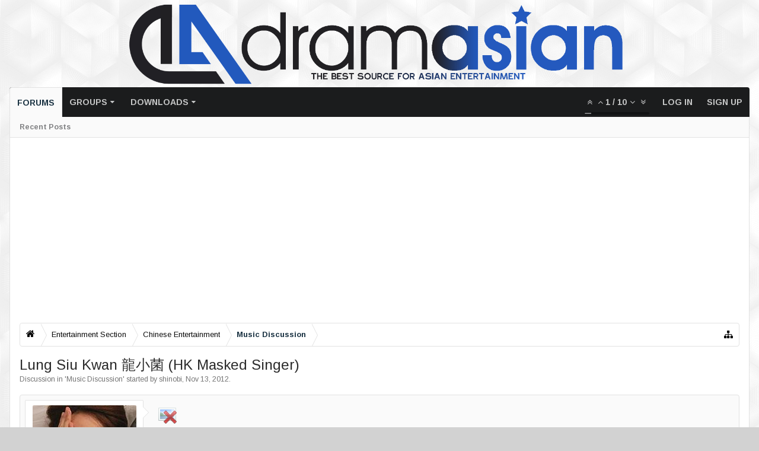

--- FILE ---
content_type: text/html; charset=UTF-8
request_url: https://www.dramasian.com/threads/lung-siu-kwan-hk-masked-singer.77217/
body_size: 17926
content:




<!DOCTYPE html>
<html id="XenForo" lang="en-US" dir="LTR" class="Public NoJs LoggedOut NoSidebar  Responsive hasTabLinks not_hasSearch navStyle_0 pageStyle_0 hasFlexbox" xmlns:fb="http://www.facebook.com/2008/fbml">
<head>


	<meta charset="utf-8" />
	<meta http-equiv="X-UA-Compatible" content="IE=Edge,chrome=1" />
	
		<meta name="viewport" content="width=device-width, initial-scale=1" />
	
	
		<base href="https://www.dramasian.com/" />
		<script>
			var _b = document.getElementsByTagName('base')[0], _bH = "https://www.dramasian.com/";
			if (_b && _b.href != _bH) _b.href = _bH;
		</script>
	

	<title>Lung Siu Kwan 龍小菌 (HK Masked Singer) | Dramasian: Asian Entertainment News</title>
	
	<noscript><style>.JsOnly, .jsOnly { display: none !important; }</style></noscript>
	<link rel="stylesheet" href="css.php?css=xenforo,form,public&amp;style=2&amp;dir=LTR&amp;d=1740889131" />
	
	<link rel="stylesheet" href="css.php?css=bb_code,facebook,google,login_bar,message,message_user_info,moderator_bar,nat_public_css,thread_view,waindigo_trophy_icons_trophies&amp;style=2&amp;dir=LTR&amp;d=1740889131" />

	
	<style>
/* Node Styling */

</style>
	
	<link rel="stylesheet" href="css.php?css=uix,uix_style,EXTRA&amp;style=2&amp;dir=LTR&amp;d=1740889131" />
	
	<style>
/* User specific styling */

	
		.pageWidth {
			
				max-width: 1320px;
			
		}
	
	
		.Menu.uix_megaMenu
		{
			
				max-width: 1320px;
			
		}
		
		
		
	
	
		

</style>

	

	

	

	<script>

	(function(i,s,o,g,r,a,m){i['GoogleAnalyticsObject']=r;i[r]=i[r]||function(){
	(i[r].q=i[r].q||[]).push(arguments)},i[r].l=1*new Date();a=s.createElement(o),
	m=s.getElementsByTagName(o)[0];a.async=1;a.src=g;m.parentNode.insertBefore(a,m)
	})(window,document,'script','//www.google-analytics.com/analytics.js','ga');
	
	ga('create', 'UA-65159933-1', 'auto');
	ga('send', 'pageview');

</script>
	






<link href="https://www.dramasian.com/styles/uix/uix/css/font-awesome.min.css" rel="stylesheet">
<link href='//fonts.googleapis.com/css?family=Arimo:400,700|Ubuntu:400,700' rel='stylesheet' type='text/css'>


<script src="//ajax.googleapis.com/ajax/libs/jquery/1.11.0/jquery.min.js"></script>	

	<script>if (!window.jQuery) { document.write('<scr'+'ipt type="text/javascript" src="https://www.dramasian.com/js/jquery/jquery-1.11.0.min.js"><\/scr'+'ipt>'); }</script>


	
<script src="https://www.dramasian.com/js/xenforo/xenforo.js?_v=46ed505f"></script>
	<script src="https://www.dramasian.com/js/xfa-bump-thread/bump-thread.js?_v=46ed505f"></script>




<!--[if lt IE 9]>
	
		<script src="https://www.dramasian.com/js/audentio/uix/ie8_polyfill.min.js"></script>
	
<![endif]-->
       


<script>
	uix = {
		elm: {},
		fn:{},
		init: function(){
			if (uix.betaMode) {
				console.group('uix.%cinit()', 'color:#3498DB');
			}
			for(var x=0;x<uix.events.init.length;x++){
				uix.events.init[x]()
		  	}
		  	console.groupEnd('uix.%cinit()','color:#3498DB')
		},
	  	events: {init:[]},
	  	on: function(event, fn){
	  		if(event=='init'){
	  			uix.events.init.push(fn)
	  		}
	  	},
	  
		betaMode				: parseInt('0'),
	  
	  	version					: '1.4.7.1',
	  	jsHeadVersion				: '1.4.7.0',
	  	addonVersion				: '1000271',
	  	contentTemplate				: 'thread_view',
	  
		globalPadding 				: parseInt('16px'),
		sidebarWidth				: parseInt('270px'),
		mainContainerMargin  	        	: '286px',
		maxResponsiveWideWidth   		: parseInt('800px'),
		maxResponsiveMediumWidth 		: parseInt('610px'),
		maxResponsiveNarrowWidth 		: parseInt('480px'),
		sidebarMaxResponsiveWidth		: parseInt('800px'),
		sidebarMaxResponsiveWidthStr		: '800px',
		
			offCanvasTriggerWidth		: parseInt('800px'),
		
	  
		jumpToFixed_delayHide			: parseInt('1'),
	  
		stickyNavigation_minWidth 		: parseInt('0'),
		stickyNavigation_minHeight		: parseInt('600'),
		stickyNavigation_maxWidth 		: parseInt('0'),
		stickyNavigation_maxHeight		: parseInt('0'),
		stickyNavigationPortrait_minWidth 	: parseInt('320'),
		stickyNavigationPortrait_minHeight	: parseInt('500'),
		stickyNavigationPortrait_maxWidth 	: parseInt('0'),
		stickyNavigationPortrait_maxHeight	: parseInt('0'),
		stickySidebar 				: 0,
		
			sidebar_innerFloat		: "right",
		
		RTL					: 0,
		stickyItems 				: {},
		stickyGlobalMinimumPosition		: parseInt('500px'),
		stickyGlobalScrollUp			: parseInt('0'),
		stickyDisableIOSThirdParty		: parseInt('1'),
		
		searchMinimalSize			: parseInt('610px'),
		
		searchPosition				: parseInt('2'),
		
		nodeStyle				: parseInt('0'),
		pageStyle				: parseInt('0'),
		
		enableBorderCheck			: parseInt('1'),
		
		enableStickyFooter 			: parseInt('1'),
		stickyFooterBottomOffset 		: parseInt('16px') * 2,
		
		
			sidebarStickyBottomOffset	: parseInt(0),
		
	  
	  	
			offCanvasSidebar			: 1,

			
				offCanvasSidebarVisitorTabs		: 1,
			
		
		
	  
		reinsertWelcomeBlock			: parseInt('0'),
	  
		sidebarCookieExpire			: '',
		canCollapseSidebar			: '1',
		
		cookiePrefix				: 'xf_',
		sidebarLocation 			: parseInt('0'),
		
		collapsibleSidebar			: parseInt('1'),
		collapsedNodesDefault			: '',
		widthToggleUpper			: '94%',
		widthToggleLower			: '1320px',
		toggleWidthEnabled			: parseInt('1'),
		collapsibleNodes			: parseInt('1'),
		ajaxWidthToggleLink			: 'uix/toggle-width',
		ajaxStickyThreadToggleLink		: 'uix/toggle-sticky-threads',
		ajaxSidebarToggleLink			: 'uix/toggle-sidebar',
		
		user					: {
								'themeName'		: 'DA Default',
								'-themeParents'		: '2,0',
								'-themeModified'	: '1740889131',
								'-themeSelectable'	: '1',
								languageName		: 'English (US)',
								stickyEnableUserbar	: (parseInt('') == parseInt('')) ? parseInt('') : true,
								stickyEnableNav		: (parseInt('') == parseInt('')) ? parseInt('') : true,
								stickyEnableSidebar	: (parseInt('') == parseInt('')) ? parseInt('') : true,
								widthToggleState	: (parseInt('') == parseInt('')) ? parseInt('') : 0,
								stickyThreadsState	: (parseInt('') == parseInt('')) ? parseInt('') : 0,
								touchFriendlyNav	: parseInt('1'),
								
									sidebarState	: 0
								
								
							}
	};
	
	if(uix.stickyNavigation_maxWidth == 0){uix.stickyNavigation_maxWidth = 999999}
	if(uix.stickyNavigation_maxHeight == 0){uix.stickyNavigation_maxHeight = 999999}
	if(uix.stickyNavigationPortrait_maxWidth == 0){uix.stickyNavigationPortrait_maxWidth = 999999}
	if(uix.stickyNavigationPortrait_maxHeight == 0){uix.stickyNavigationPortrait_maxHeight = 999999}
	
	
		uix.stickyItems['#navigation'] = {normalHeight:parseInt('50'), stickyHeight:parseInt('42')}
		
		var subElement = null;
		
			//if tablinks are visible
			uix.stickyItems['#navigation'].options = {subElement: '#navigation .tabLinks', subNormalHeight: parseInt('35px'), subStickyHeight: parseInt('35px'), subStickyHide: 0 == 1 , scrollSticky: uix.stickyGlobalScrollUp }
		
		
	
	
	
	$(document).ready(function() {
		if ( $('#userBar').length ) {
			uix.stickyItems['#userBar']= {normalHeight:parseInt('37'), stickyHeight:parseInt('37')}
			
			uix.stickyItems['#userBar'].options = {scrollSticky: uix.stickyGlobalScrollUp }
		}
	});
	
	
	$(document).ready(function(){
	
	//put jquery code here

});


</script>

<script src="https://www.dramasian.com/js/audentio/uix/functions.min.js?_v=46ed505f"></script>

<script>
	$(document).ready(function(){
		
																		
			audentio.pagination.enabled = true;
			
				audentio.grid.parentEle = 'navigation';
			
			audentio.pagination.outOfPhrase = '<span id="audentio_postPaginationCurrent" class="uix_postPagination_x"></span> / <span id="audentio_postPaginationTotal" class="uix_postPagination_y"></span>';
			audentio.pagination.enterIndexPhrase = 'Enter Index';
			audentio.pagination.offset = parseInt('0px');
		
		
		uix.initFunc();
	});

</script>
<script>
if(window.innerWidth <= 500){
    XenForo.rellect.Favicon = function(){};
}
</script>
	
	
	<link rel="apple-touch-icon" href="https://www.dramasian.com/styles/default/xenforo/logo.og.png" />
	<link rel="alternate" type="application/rss+xml" title="RSS feed for Dramasian: Asian Entertainment News" href="forums/-/index.rss" />
	
	<link href="//maxcdn.bootstrapcdn.com/font-awesome/4.3.0/css/font-awesome.min.css?v=430" rel="stylesheet">
	<link rel="canonical" href="https://www.dramasian.com/forums/threads/lung-siu-kwan-hk-masked-singer.77217/" />
	<meta name="description" content="[IMG]
http://www.youtube.com/watch?v=aHSEqDvmmE0

anybody heard of her? shes pretty main stream now

http://www.youtube.com/watch?v=-sAwQMlQthw..." />	<meta property="og:site_name" content="Dramasian: Asian Entertainment News" /><meta property="og:image" content="http://static.apple.nextmedia.com/images/apple-photos/apple/20120620/large/20ec6p24n.jpg" \/>
	<meta property="og:image" content="https://www.dramasian.com/data/avatars/m/0/21.jpg?1435559980" />
	<meta property="og:image" content="https://www.dramasian.com/styles/default/xenforo/logo.og.png" />
	<meta property="og:type" content="article" />
	<meta property="og:url" content="https://www.dramasian.com/forums/threads/lung-siu-kwan-hk-masked-singer.77217/" />
	<meta property="og:title" content="Lung Siu Kwan 龍小菌 (HK Masked Singer)" />
	<meta property="og:description" content="[IMG]
http://www.youtube.com/watch?v=aHSEqDvmmE0

anybody heard of her? shes pretty main stream now

http://www.youtube.com/watch?v=-sAwQMlQthw..." />
	
	<meta property="fb:app_id" content="196188330414859" />
	




</head>

<body class="node84 node67 node68 SelectQuotable">

	
	
	
		

<div id="loginBar">
	<div class="pageContent">
		<span class="helper"></span>
	</div>
	<div class="pageWidth">
		
		
		
	</div>
</div>
	
	
	
		<div id="uix_paneContainer" class="off-canvas-wrapper">
			
				<aside class="uix_sidePane left-off-canvas-content">
	
		<div class="uix_sidePane_content uix_offCanvasNavigation">
<ul>
	<!-- home -->
	
	
	
	<!-- extra tabs: home -->
	
	
	
	<!-- forums -->
	
		<li class="navTab forums selected">
		
			<a href="https://www.dramasian.com/" class="navLink">Forums</a>
			<a href="https://www.dramasian.com/" class="SplitCtrl" rel="subMenu"></a>
			
			<div class="subMenu">
				<ul class="blockLinksList">
				
					
					
					
					<li><a href="find-new/posts" rel="nofollow">Recent Posts</a></li>
				
				</ul>
			</div>
		</li>
	
	
	
	<!-- extra tabs: middle -->
	
	
		
			<li class="navTab groups ">
		
			<a href="https://www.dramasian.com/forums/groups/" class="navLink">Groups</a>
			<a href="https://www.dramasian.com/forums/groups/" class="SplitCtrl" rel="subMenu"></a>
			
			<div class="subMenu">
				<ul class="secondaryContent blockLinksList">
	

	
</ul>
			</div>
		</li>
		
	
	
	
	
	<!-- members -->
					
	
	<!-- extra tabs: end -->
	
	
		
			<li class="navTab nodetab36 ">
		
			<a href="https://www.dramasian.com/.#downloads.36" class="navLink">Downloads</a>
			<a href="https://www.dramasian.com/.#downloads.36" class="SplitCtrl" rel="subMenu"></a>
			
			<div class="subMenu">
				<ul class="secondaryContent blockLinksList">
	

	
	

	








<li class="natMenuLevel0">
	
		<a href="forums/anime-and-manga.37/" >Anime and Manga</a>
	
</li>







	</ul>
	<ul class="secondaryContent blockLinksList">


<li class="natMenuLevel0">
	
		<a href="forums/movies.38/" >Movies</a>
	
</li>


<li class="natMenuLevel1">
	
		<a href="forums/chinese-movies.41/" >Chinese Movies</a>
	
</li>


<li class="natMenuLevel1">
	
		<a href="forums/korean-movies.274/" >Korean Movies</a>
	
</li>


<li class="natMenuLevel1">
	
		<a href="forums/japanese-movies.273/" >Japanese Movies</a>
	
</li>


<li class="natMenuLevel1">
	
		<a href="forums/other-asian-movies.146/" >Other Asian Movies</a>
	
</li>
























	</ul>
	<ul class="secondaryContent blockLinksList">


<li class="natMenuLevel0">
	
		<a href="forums/tv-drama-series-shows.75/" >TV Drama Series/Shows</a>
	
</li>


<li class="natMenuLevel1">
	
		<a href="forums/chinese-tv-shows.76/" >Chinese TV Shows</a>
	
</li>


<li class="natMenuLevel1">
	
		<a href="forums/korean-drama-series.79/" >Korean Drama Series</a>
	
</li>


<li class="natMenuLevel1">
	
		<a href="forums/japanese-drama-series.80/" >Japanese Drama Series</a>
	
</li>




















	</ul>
	<ul class="secondaryContent blockLinksList">


<li class="natMenuLevel0">
	
		<a href="forums/music-videos.136/" >Music Videos</a>
	
</li>


<li class="natMenuLevel1">
	
		<a href="forums/chinese-mvs.137/" >Chinese MV&#039;s</a>
	
</li>


<li class="natMenuLevel1">
	
		<a href="forums/korean-mvs.138/" >Korean MV&#039;s</a>
	
</li>


<li class="natMenuLevel1">
	
		<a href="forums/japanese-mvs.140/" >Japanese MV&#039;s</a>
	
</li>


<li class="natMenuLevel1">
	
		<a href="forums/other-asian-mvs.141/" >Other Asian MV&#039;s</a>
	
</li>


<li class="natMenuLevel1">
	
		<a href="forums/non-asian-mvs.210/" >Non-Asian MV&#039;s</a>
	
</li>




























	</ul>
	<ul class="secondaryContent blockLinksList">


<li class="natMenuLevel0">
	
		<a href="forums/chinese-music.59/" >Chinese Music</a>
	
</li>


<li class="natMenuLevel1">
	
		<a href="forums/singles.149/" >Singles</a>
	
</li>


<li class="natMenuLevel1">
	
		<a href="forums/theme-songs-sound-tracks.150/" >Theme Songs / Sound Tracks</a>
	
</li>
















	</ul>
	<ul class="secondaryContent blockLinksList">


<li class="natMenuLevel0">
	
		<a href="forums/korean-music.60/" >Korean Music</a>
	
</li>


<li class="natMenuLevel1">
	
		<a href="forums/singles.203/" >Singles</a>
	
</li>












	</ul>
	<ul class="secondaryContent blockLinksList">


<li class="natMenuLevel0">
	
		<a href="forums/japanese-music.61/" >Japanese Music</a>
	
</li>







	</ul>
	<ul class="secondaryContent blockLinksList">


<li class="natMenuLevel0">
	
		<a href="forums/other-asian-music.147/" >Other Asian Music</a>
	
</li>







	</ul>
	<ul class="secondaryContent blockLinksList">


<li class="natMenuLevel0">
	
		<a href="forums/broken-links.57/" >Broken Links</a>
	
</li>







	</ul>
	<ul class="secondaryContent blockLinksList">


<li class="natMenuLevel0">
	
		<a href="forums/download-requests.58/" >Download Requests</a>
	
</li>








</ul>
			</div>
		</li>
		
	
	
	
			

</ul>
</div>
	
</aside>
			
			
				<aside class="uix_sidePane right-off-canvas-content">
	
		<script>
	var uix_offCanvasCurrentTab = 'uix_offCanvasVisitorMenu';
	var uix_offCanvasVisitorConvoLoad = true;
	var uix_offCanvasVisitorAlertLoad = true;
	function uix_offCanvasVisitorTab(ele, id) {
		jQuery('#uix_offcanvasVisitorTabs .navTab').removeClass('selected');
		jQuery('.uix_sidePane_content.uix_offCanvasVisitorTabs ul').removeClass('activeTab').removeClass('leftTab').removeClass('rightTab');
		
		jQuery(ele).parent().addClass('selected');
		jQuery('#' + id).addClass('activeTab');
		if (id == 'uix_offCanvasVisitorMenu') {
			if (uix_offCanvasCurrentTab == 'uix_offCanvasVisitorAlert') {
				jQuery('#uix_offCanvasVisitorConvo').css('opacity', 0)
				window.setTimeout(function(){jQuery('#uix_offCanvasVisitorConvo').css('opacity', 1);}, 300);
			}
			jQuery('#uix_offCanvasVisitorConvo').addClass('rightTab');
			jQuery('#uix_offCanvasVisitorAlert').addClass('rightTab');
		} else if (id == 'uix_offCanvasVisitorConvo') {
			if (uix_offCanvasVisitorConvoLoad){
				uix_offCanvasVisitorConvoLoad = false;
				$('#uix_offCanvasVisitorConvo .listPlaceholder').load('conversations/popup #content .mainContainer_noSidebar .secondaryContent li:lt(5)');
			}
			jQuery('#uix_offCanvasVisitorMenu').addClass('leftTab');
			jQuery('#uix_offCanvasVisitorAlert').addClass('rightTab');
			
			//XenForo.balloonCounterUpdate($('#VisitorExtraMenu_Counter'), 0);
			//XenForo.balloonCounterUpdate($('#uix_VisitorExtraMenu_Counter'), 0);
			//XenForo.balloonCounterUpdate($('#ConversationsMenu_Counter'), 0);
			uix.fn.syncBaloon($('#ConversationsMenu_Counter'), $('#uix_ConversationsMenu_Counter'));
		} else if (id == 'uix_offCanvasVisitorAlert') {
			if (uix_offCanvasVisitorAlertLoad){
				uix_offCanvasVisitorAlertLoad = false;
				$('#uix_offCanvasVisitorAlert .listPlaceholder').load('account/alerts-popup #content .mainContainer_noSidebar .secondaryContent li:lt(5)');
			}
			
			if (uix_offCanvasCurrentTab == 'uix_offCanvasVisitorMenu') {
				jQuery('#uix_offCanvasVisitorConvo').css('opacity', 0)
				window.setTimeout(function(){jQuery('#uix_offCanvasVisitorConvo').css('opacity', 1);}, 300);
			}
			jQuery('#uix_offCanvasVisitorConvo').addClass('leftTab');
			jQuery('#uix_offCanvasVisitorMenu').addClass('leftTab');
			
			XenForo.balloonCounterUpdate($('#VisitorExtraMenu_Counter'), 0);
			XenForo.balloonCounterUpdate($('#uix_VisitorExtraMenu_Counter'), 0);
			XenForo.balloonCounterUpdate($('#AlertsMenu_Counter'), 0);
			uix.fn.syncBaloon($('#AlertsMenu_Counter'), $('#uix_AlertsMenu_Counter'));
		}
		
		uix_offCanvasCurrentTab = id;
	}	
</script>

<div class="uix_sidePane_content uix_offCanvasVisitorTabs">
	<div class="uix_offCanvasTabsWrapper">
		<ul id="uix_offcanvasVisitorTabs" class="uix_offcanvasTabs">
			<li class="navTab selected"><a class="navLink" onclick="uix_offCanvasVisitorTab(this, 'uix_offCanvasVisitorMenu')"></a></li>
			<li class="navTab">
				<a onclick="uix_offCanvasVisitorTab(this, 'uix_offCanvasVisitorConvo')" class="navLink">
					<i class="uix_icon uix_icon-inbox"></i>
					<strong class="itemCount Zero" id="uix_ConversationsMenu_Counter" data-text="You have %d new unread conversation(s).">
						<span class="Total">0</span>
					</strong>
				</a>
			</li>
			<li class="navTab">
				<a onclick="uix_offCanvasVisitorTab(this, 'uix_offCanvasVisitorAlert')" class="navLink">
					<i class="uix_icon uix_icon-alerts"></i>
					<strong class="itemCount Zero" id="uix_AlertsMenu_Counter" data-text="You have %d new alert(s).">
						<span class="Total">0</span>
					</strong>
				</a>
			</li>
		</ul>
	</div>
	
	<div class="uix_offCanvasPanes">
		<ul class="activeTab" id="uix_offCanvasVisitorMenu">
		
			<li class="navTab full">
			<div class="primaryContent menuHeader">
				<a class="avatar Av0m NoOverlay plainImage" title="View your profile" data-avatarhtml="true"><span class="img m" style="background-image: url('https://www.dramasian.com/styles/uix/xenforo/avatars/avatar_m.png')"></span></a>
					
				<h3><a href="members/0/" class="concealed" title="View your profile"></a></h3>
					
				<div class="muted">Guest</div>	
				
			</div>
			</li>
			
			
			
			<li class="fl navTab"><a class="navLink" href="members/0/">Your Profile Page</a></li>
			
			
				
				
				<li class="navTab"><a class="navLink" href="account/contact-details">Contact Details</a></li>
				<li class="navTab"><a class="navLink" href="account/privacy">Privacy</a></li>
				<li class="navTab"><a class="navLink" href="account/preferences" class="OverlayTrigger">Preferences</a></li>
				<li class="navTab"><a class="navLink" href="account/alert-preferences">Alert Preferences</a></li>
				
				<li class="navTab"><a class="navLink" href="account/external-accounts">External Accounts</a></li>
				<li class="navTab"><a class="navLink" href="account/security">Password</a></li>
			
				
			
				<li class="navTab"><a class="navLink" href="account/news-feed">Your News Feed</a></li>
				
				<li class="navTab"><a class="navLink" href="account/likes">Likes You've Received</a></li>
				<li class="navTab"><a class="navLink" href="search/member?user_id=0">Your Content</a></li>
				<li class="navTab"><a class="navLink" href="account/following">People You Follow</a></li>
				<li class="navTab"><a class="navLink" href="account/ignored">People You Ignore</a></li>
				
			
			
				<li class="navTab"><a href="logout/" class="LogOut navLink">Log Out</a></li>
			
				<li class="navTab full">				
					<form action="account/toggle-visibility" method="post" class="AutoValidator visibilityForm navLink">
						<label><input type="checkbox" name="visible" value="1" class="SubmitOnChange"  checked="checked" />
							Show online status</label>
						<input type="hidden" name="_xfToken" value="" />
					</form>
				</li>
		
		</ul>
		
		<ul id="uix_offCanvasVisitorConvo" class="rightTab">
			<div class="menuHeader primaryContent">
				<h3>
					<span class="Progress InProgress"></span>
					<a href="conversations/" class="concealed">Conversations</a>
				</h3>						
			</div>
					
			<div class="listPlaceholder"></div>
					
			
			<li class="navTab"><a class="navLink" href="conversations/">Show All...</a></li>
	
		</ul>
		
		<ul id="uix_offCanvasVisitorAlert" class="rightTab">
			<div class="menuHeader primaryContent">
				<h3>
					<span class="Progress InProgress"></span>
					<a href="account/alerts" class="concealed">Alerts</a>
				</h3>
			</div>
					
			<div class="listPlaceholder"></div>
					
			<li class="navTab"><a href="account/alert-preferences" class="floatLink navLink">Alert Preferences</a></li>
			<li class="navTab"><a class="navLink" href="account/alerts">Show All...</a></li>
		</ul>
	</div>
</div>
	
</aside>
			
			<div class="inner-wrapper">

				
				<a href="#" class="exit-off-canvas"></a>
		
	

	

	
	<div class="uix_wrapperFix" style="height: 1px; margin-bottom: -1px;"></div>
		<div id="uix_wrapper">

<div id="headerMover">
	<div id="headerProxy"></div>
<header>
	


<div id="header">
	



	
	
	
		


<div id="logoBlock" >

	
	<div class="pageWidth">
		
		
		<div class="pageContent">
		
		
			
		
		<div id="logo"><a href="/forums/">
			<span></span>
			<img src="https://www.dramasian.com/styles/uix/uix/logo.png" alt="Dramasian: Asian Entertainment News" />
			
		</a></div>
		
		
		
			
		
		<span class="helper"></span>
		</div>
	</div>	
</div>
	
	
	




<div id="navigation" class=" stickyTop">
	<div class="sticky_wrapper">
		<div class="uix_navigationWrapper">
		
		<div class="pageWidth">
		
			<div class="pageContent">
				<nav>
					<div class="navTabs">
						
							
							<ul class="publicTabs navLeft">
	
							
							
							


											
	
		
	
	










	<li class="navTab uix_offCanvas_trigger PopupClosed" id="uix_paneTriggerLeft"><a class="navLink" href="#">Menu <i class="uix_icon uix_icon-navTrigger"></i></a></li>


							
							<!-- home -->
							
								
								
								<!-- extra tabs: home -->
								
								
								
								<!-- forums -->
								
									<li class="navTab forums selected">
									
										<a href="https://www.dramasian.com/" class="navLink">Forums</a>
										<a href="https://www.dramasian.com/" class="SplitCtrl" rel="Menu"></a>
										
										<div class="tabLinks forumsTabLinks">
											
												<div class="primaryContent menuHeader">
													<h3>Forums</h3>
													<div class="muted">Quick Links</div>
												</div>
												<ul class="secondaryContent blockLinksList">
												
													
													
													
													<li><a href="find-new/posts" rel="nofollow">Recent Posts</a></li>
													   
												
												</ul>
												
											
										</div>
									</li>
								
								
								
								<!-- extra tabs: middle -->
								
								
									
										<li class="navTab groups Popup PopupControl PopupClosed">
									
										<a href="https://www.dramasian.com/forums/groups/" class="navLink">Groups</a>
										<a href="https://www.dramasian.com/forums/groups/" class="SplitCtrl" rel="Menu"></a>
										
										<div class="Menu JsOnly tabMenu groupsTabLinks">
											
												<div class="primaryContent menuHeader">
													<h3>Groups</h3>
													<div class="muted">Quick Links</div>
												</div>
												<ul class="secondaryContent blockLinksList">
	

	
</ul>
												
											
										</div>
									</li>
									
								
								
								
								
								<!-- members -->
												
								
								<!-- extra tabs: end -->
								
								
									
										<li class="navTab nodetab36 Popup PopupControl PopupClosed">
									
										<a href="https://www.dramasian.com/.#downloads.36" class="navLink">Downloads</a>
										<a href="https://www.dramasian.com/.#downloads.36" class="SplitCtrl" rel="Menu"></a>
										
										<div class="Menu JsOnly tabMenu nodetab36TabLinks">
											
												<div class="primaryContent menuHeader">
													<h3>Downloads</h3>
													<div class="muted">Quick Links</div>
												</div>
												<ul class="secondaryContent blockLinksList">
	

	
	

	








<li class="natMenuLevel0">
	
		<a href="forums/anime-and-manga.37/" >Anime and Manga</a>
	
</li>







	</ul>
	<ul class="secondaryContent blockLinksList">


<li class="natMenuLevel0">
	
		<a href="forums/movies.38/" >Movies</a>
	
</li>


<li class="natMenuLevel1">
	
		<a href="forums/chinese-movies.41/" >Chinese Movies</a>
	
</li>


<li class="natMenuLevel1">
	
		<a href="forums/korean-movies.274/" >Korean Movies</a>
	
</li>


<li class="natMenuLevel1">
	
		<a href="forums/japanese-movies.273/" >Japanese Movies</a>
	
</li>


<li class="natMenuLevel1">
	
		<a href="forums/other-asian-movies.146/" >Other Asian Movies</a>
	
</li>
























	</ul>
	<ul class="secondaryContent blockLinksList">


<li class="natMenuLevel0">
	
		<a href="forums/tv-drama-series-shows.75/" >TV Drama Series/Shows</a>
	
</li>


<li class="natMenuLevel1">
	
		<a href="forums/chinese-tv-shows.76/" >Chinese TV Shows</a>
	
</li>


<li class="natMenuLevel1">
	
		<a href="forums/korean-drama-series.79/" >Korean Drama Series</a>
	
</li>


<li class="natMenuLevel1">
	
		<a href="forums/japanese-drama-series.80/" >Japanese Drama Series</a>
	
</li>




















	</ul>
	<ul class="secondaryContent blockLinksList">


<li class="natMenuLevel0">
	
		<a href="forums/music-videos.136/" >Music Videos</a>
	
</li>


<li class="natMenuLevel1">
	
		<a href="forums/chinese-mvs.137/" >Chinese MV&#039;s</a>
	
</li>


<li class="natMenuLevel1">
	
		<a href="forums/korean-mvs.138/" >Korean MV&#039;s</a>
	
</li>


<li class="natMenuLevel1">
	
		<a href="forums/japanese-mvs.140/" >Japanese MV&#039;s</a>
	
</li>


<li class="natMenuLevel1">
	
		<a href="forums/other-asian-mvs.141/" >Other Asian MV&#039;s</a>
	
</li>


<li class="natMenuLevel1">
	
		<a href="forums/non-asian-mvs.210/" >Non-Asian MV&#039;s</a>
	
</li>




























	</ul>
	<ul class="secondaryContent blockLinksList">


<li class="natMenuLevel0">
	
		<a href="forums/chinese-music.59/" >Chinese Music</a>
	
</li>


<li class="natMenuLevel1">
	
		<a href="forums/singles.149/" >Singles</a>
	
</li>


<li class="natMenuLevel1">
	
		<a href="forums/theme-songs-sound-tracks.150/" >Theme Songs / Sound Tracks</a>
	
</li>
















	</ul>
	<ul class="secondaryContent blockLinksList">


<li class="natMenuLevel0">
	
		<a href="forums/korean-music.60/" >Korean Music</a>
	
</li>


<li class="natMenuLevel1">
	
		<a href="forums/singles.203/" >Singles</a>
	
</li>












	</ul>
	<ul class="secondaryContent blockLinksList">


<li class="natMenuLevel0">
	
		<a href="forums/japanese-music.61/" >Japanese Music</a>
	
</li>







	</ul>
	<ul class="secondaryContent blockLinksList">


<li class="natMenuLevel0">
	
		<a href="forums/other-asian-music.147/" >Other Asian Music</a>
	
</li>







	</ul>
	<ul class="secondaryContent blockLinksList">


<li class="natMenuLevel0">
	
		<a href="forums/broken-links.57/" >Broken Links</a>
	
</li>







	</ul>
	<ul class="secondaryContent blockLinksList">


<li class="natMenuLevel0">
	
		<a href="forums/download-requests.58/" >Download Requests</a>
	
</li>








</ul>
												
											
										</div>
									</li>
									
								
								
								
								<!-- responsive popup -->
								<li class="navTab navigationHiddenTabs Popup PopupControl PopupClosed" style="display:none">	
												
									<a rel="Menu" class="navLink NoPopupGadget"><i class="uix_icon uix_icon-navTrigger"></i><span class="uix_hide menuIcon">Menu</span></a>
									
									<div class="Menu JsOnly blockLinksList primaryContent" id="NavigationHiddenMenu"></div>
								</li>
									
								
								<!-- no selection -->
								
								
	
									
									
									
										
	
							</ul>
							
							
							
							
							
							
								
								
								<ul class="navRight visitorTabs">
								
								
								
									
										<li class="navTab audentio_postPagination" id="audentio_postPagination"></li>
									
								
									
									
									
									
									
										

	<li class="navTab login PopupClosed">
		<label for="LoginControl">
			<a href="login/" class="navLink">
				
				<strong class="loginText">Log in</strong>
			</a>
		</label>
		
		
		
	</li>
	
	
	<li class="navTab register PopupClosed">
		<a href="register/" class="navLink">
			
			<strong>Sign up</strong>
		</a>
	</li>
	
	

									
							
									
									
									


											
	
		
	
	









	
									
										
									
								
								
								
								</ul>
								
							
							
							
								
							
									
								
						
					</div>
	
				<span class="helper"></span>
					
				</nav>
			</div>
		</div>
		</div>
	</div>
</div>
	
	
</div>

	
	
</header>

<div id="content" class="thread_view">
	
	<div class="pageWidth">
		<div class="pageContent">
	
			<!-- main content area -->
			
			
			
			
	
	<div class="section funbox">
	<div class="funboxWrapper">
	
	
		
			
					
				
				
				
<div style="height:98px;">			
				<!-- Front Page Real Top -->
<ins class="adsbygoogle"
     style="display:block"
     data-ad-client="ca-pub-3784312886494360"
     data-ad-slot="5505092185"
     data-ad-format="auto"></ins>
<script>
(adsbygoogle = window.adsbygoogle || []).push({});
</script></div>			
				
				
			
		
	
	
	</div>
	</div>


			
			
			<div class="breadBoxTop  ">
				
				

<nav>

	
	
	
		
			
				
			
		
			
				
			
		
			
				
			
		
	

	<fieldset class="breadcrumb">
		<a href="misc/quick-navigation-menu?selected=node-84" class="OverlayTrigger jumpMenuTrigger" data-cacheOverlay="true" title="Open quick navigation"><i class="uix_icon uix_icon-sitemap"></i><!--Jump to...--></a>
			
		<div class="boardTitle"><strong>Dramasian: Asian Entertainment News</strong></div>
		
		<span class="crumbs">
			
			
			
				<span class="crust selectedTabCrumb" itemscope="itemscope" itemtype="http://data-vocabulary.org/Breadcrumb">
					<a href="https://www.dramasian.com/" class="crumb" rel="up" itemprop="url"><span itemprop="title"><i class="uix_icon uix_icon-home"></i></span></a>
					<span class="arrow"><span>&gt;</span></span>
				</span>
			
			
			
				
					<span class="crust" itemscope="itemscope" itemtype="http://data-vocabulary.org/Breadcrumb">
						<a href="https://www.dramasian.com/.#entertainment-section.67" class="crumb" rel="up" itemprop="url"><span itemprop="title">Entertainment Section</span></a>
						<span class="arrow"><span>&gt;</span></span>
					</span>
				
					<span class="crust" itemscope="itemscope" itemtype="http://data-vocabulary.org/Breadcrumb">
						<a href="https://www.dramasian.com/forums/chinese-entertainment.68/" class="crumb" rel="up" itemprop="url"><span itemprop="title">Chinese Entertainment</span></a>
						<span class="arrow"><span>&gt;</span></span>
					</span>
				
					<span class="crust" itemscope="itemscope" itemtype="http://data-vocabulary.org/Breadcrumb">
						<a href="https://www.dramasian.com/forums/music-discussion.84/" class="crumb" rel="up" itemprop="url"><span itemprop="title">Music Discussion</span></a>
						<span class="arrow"><span>&gt;</span></span>
					</span>
				
			
		</span>
	</fieldset>
</nav>
				
			</div>
			
			
						
			
			
			
			
			
			
			





	
	
	
	
	
	
	
	
	
	







	
			
			
				<div class="mainContainer_noSidebar">
			
					
						<!--[if lt IE 8]>
							<p class="importantMessage">You are using an out of date browser. It  may not display this or other websites correctly.<br />You should upgrade or use an <a href="https://www.google.com/chrome/browser/" target="_blank">alternative browser</a>.</p>
						<![endif]-->
						
						
						
						

						
						
						
						
						
						

						
						
											
								<!-- h1 title, description -->
								<div class="titleBar">
									
									<h1>Lung Siu Kwan 龍小菌 (HK Masked Singer)</h1>
									
									<p id="pageDescription" class="muted ">
	Discussion in '<a href="forums/music-discussion.84/">Music Discussion</a>' started by <a href="members/shinobi.21/" class="username" dir="auto">shinobi</a>, <a href="threads/lung-siu-kwan-hk-masked-singer.77217/"><span class="DateTime" title="Nov 13, 2012 at 2:12 AM">Nov 13, 2012</span></a>.
</p>
								</div>
							
						
						
						
						
						
						<!-- main template -->
						

	





	























	




<div class="pageNavLinkGroup">
	<div class="linkGroup SelectionCountContainer">
		
		
	</div>

	
</div>





<form action="inline-mod/post/switch" method="post"
	class="InlineModForm section"
	data-cookieName="posts"
	data-controls="#InlineModControls"
	data-imodOptions="#ModerationSelect option">

	<ol class="messageList" id="messageList">
		
			
				


<li id="post-1021333" class="sectionMain message  staff  " data-author="shinobi">

	<div class="uix_message ">
		

<div class="messageUserInfo" itemscope="itemscope" itemtype="http://data-vocabulary.org/Person">	
<div class="messageUserBlock ">	
	
		<div class="avatarHolder">
			<div class="uix_avatarHolderInner">
			<span class="helper"></span>
			<a href="members/shinobi.21/" class="avatar Av21l" data-avatarhtml="true"><img src="https://www.dramasian.com/data/avatars/l/0/21.jpg?1435559980" width="192" height="192" alt="shinobi" /></a>
			
			
			<!-- slot: message_user_info_avatar -->
			</div>
		</div>
		

	
		<h3 class="userText">
			<div class="uix_userTextInner">
				<a href="members/shinobi.21/" class="username" dir="auto" itemprop="name"><span class="style15">shinobi</span></a>
				<em class="userTitle" itemprop="title">PA ='(</em>
			</div>
			
		<!-- slot: message_user_info_text -->
		</h3>	
	

<p class="trophies" id="trophyIcons">
	
		
<a href="members/shinobi.21/trophies" class="OverlayTrigger">		
<img src="/styles/uix/xenforo/icons/r-7.png" title="10,000 Posts" class="trophyIconMini Tooltip" />
</a>
	
		
<a href="members/shinobi.21/trophies" class="OverlayTrigger">		
<img src="/styles/uix/xenforo/icons/likes-1000.png" title="1,000 Likes!" class="trophyIconMini Tooltip" />
</a>
	
		
<a href="members/shinobi.21/trophies" class="OverlayTrigger">		
<img src="/styles/uix/xenforo/icons/OG.png" title="Old School DA Member" class="trophyIconMini Tooltip" />
</a>
	
		
<a href="members/shinobi.21/trophies" class="OverlayTrigger">		
<img src="/styles/uix/xenforo/icons/vip.png" title="V.I.P. Member" class="trophyIconMini Tooltip" />
</a>
	
		
<a href="members/shinobi.21/trophies" class="OverlayTrigger">		
<img src="/styles/uix/xenforo/icons/poop.png" title="Golden Poop Award" class="trophyIconMini Tooltip" />
</a>
	
		
<a href="members/shinobi.21/trophies" class="OverlayTrigger">		
<img src="/styles/uix/xenforo/icons/staff.png" title="DA Staff" class="trophyIconMini Tooltip" />
</a>
	
</p>
	
	
		<div class="extraUserInfo">
			
			
				
				
				
				
				
				
				
			
				
							
				
				
				
			
				
							
			
<dl class="pairsJustified">
<dl class="pairsJustified daInnericon" style="width:33%;">
<dt><i class="fa fa-comments fa-fw Tooltip" title="Messages"></i></dt>
<dd><a href="search/member?user_id=21" class="concealed" rel="nofollow" class="concealed" rel="nofollow">13,345</a></dd>
</dl>
<dl class="pairsJustified daInnericon" style="width:33%;">
<dt><i class="fa fa-trophy Tooltip" title="Trophy Points"></i></dt>
<dd><a href="members/shinobi.21/trophies" class="OverlayTrigger concealed">729</a></dd>
</dl>				
<dl class="pairsJustified daInnericon" style="width:33%;">
<dt><i class="fa fa-thumbs-up Tooltip" title="Likes Received"></i></dt> 
<dd><span class="dark_postrating_positive">1,228</span>
</dd>
</dl>		
</dl>
			
			
			
		</div>
	
		


	<span class="arrow"><span></span></span>
</div>
</div>
	
		<div class="messageInfo primaryContent">
			
			
			
			<div class="messageContent">
				<article>
					<blockquote class="messageText SelectQuoteContainer ugc baseHtml">
						
						
						<img itemprop="image" src="https://www.dramasian.com/proxy.php?image=http%3A%2F%2Fstatic.apple.nextmedia.com%2Fimages%2Fapple-photos%2Fapple%2F20120620%2Flarge%2F20ec6p24n.jpg&amp;hash=d6a8813ac7f577649db183769afd7292" class="bbCodeImage LbImage" alt="[&#x200B;IMG]" /><br />
[video=youtube;aHSEqDvmmE0]http://www.youtube.com/watch?v=aHSEqDvmmE0[/video]<br />
<br />
<b>anybody heard of her? shes pretty main stream now<br />
<br />
[video=youtube;-sAwQMlQthw]http://www.youtube.com/watch?v=-sAwQMlQthw[/video]</b><br />
[video=youtube;XhPbnbbNqag]http://www.youtube.com/watch?v=XhPbnbbNqag[/video]<br />
<br />
<a href="http://www.youtube.com/user/LUNGsiukwan" target="_blank" class="externalLink ProxyLink" data-proxy-href="proxy.php?link=http%3A%2F%2Fwww.youtube.com%2Fuser%2FLUNGsiukwan&amp;hash=8e1e1631a257f36c2a369e420633dd4d">http://www.youtube.com/user/LUNGsiukwan</a><br />
<a href="http://www.facebook.com/lungsiukwanfb?ref=ts&amp;fref=ts" target="_blank" class="externalLink ProxyLink" data-proxy-href="proxy.php?link=http%3A%2F%2Fwww.facebook.com%2Flungsiukwanfb%3Fref%3Dts%26fref%3Dts&amp;hash=d326d74a41d19ebb3cd76d010f181777">http://www.facebook.com/lungsiukwanfb?ref=ts&amp;fref=ts</a><br />
<a href="http://www.weibo.com/lungsiukwan" target="_blank" class="externalLink ProxyLink" data-proxy-href="proxy.php?link=http%3A%2F%2Fwww.weibo.com%2Flungsiukwan&amp;hash=6d45836a671ad1963796b3b2831dc786">http://www.weibo.com/lungsiukwan</a>
						<div class="messageTextEndMarker">&nbsp;</div>
					</blockquote>
				</article>
				
				
			</div>
			
			
			
			
			<div class="messageDetails">
			
				
		
		
		
		<a href="threads/lung-siu-kwan-hk-masked-singer.77217/" title="Permalink" class="item muted postNumber hashPermalink OverlayTrigger" data-href="posts/1021333/permalink">#1</a>
		
		<span class="item muted">
			<span class="authorEnd"><a href="members/shinobi.21/" class="username author" dir="auto">shinobi</a>,</span>
			<a href="threads/lung-siu-kwan-hk-masked-singer.77217/" title="Permalink" class="datePermalink"><span class="DateTime" title="Nov 13, 2012 at 2:12 AM">Nov 13, 2012</span></a>
		</span>
	
	
			
				
					<div class="editDate item">
					
						Last edited: <span class="DateTime" title="Nov 13, 2012 at 6:26 PM">Nov 13, 2012</span>
					
					</div>
				
				
			</div>
			
			
			
		
		 
	
	
			
			
		</div>
	
	</div> 

	
	
	
	
</li>
			
		
			
				


<li id="post-1021353" class="sectionMain message    " data-author="godslayer">

	<div class="uix_message ">
		

<div class="messageUserInfo" itemscope="itemscope" itemtype="http://data-vocabulary.org/Person">	
<div class="messageUserBlock ">	
	
		<div class="avatarHolder">
			<div class="uix_avatarHolderInner">
			<span class="helper"></span>
			<a href="members/godslayer.58962/" class="avatar Av58962l" data-avatarhtml="true"><img src="https://www.dramasian.com/styles/uix/xenforo/avatars/avatar_l.png" width="192" height="192" alt="godslayer" /></a>
			
			
			<!-- slot: message_user_info_avatar -->
			</div>
		</div>
		

	
		<h3 class="userText">
			<div class="uix_userTextInner">
				<a href="members/godslayer.58962/" class="username" dir="auto" itemprop="name">godslayer</a>
				<em class="userTitle" itemprop="title">Well-Known Member</em>
			</div>
			
		<!-- slot: message_user_info_text -->
		</h3>	
	

<p class="trophies" id="trophyIcons">
	
		
<a href="members/godslayer.58962/trophies" class="OverlayTrigger">		
<img src="/styles/uix/xenforo/icons/OG.png" title="Old School DA Member" class="trophyIconMini Tooltip" />
</a>
	
		
<a href="members/godslayer.58962/trophies" class="OverlayTrigger">		
<img src="/styles/uix/xenforo/icons/birthday.png" title="Birthday Cake" class="trophyIconMini Tooltip" />
</a>
	
</p>
	
	
		<div class="extraUserInfo">
			
			
				
				
				
				
				
				
				
			
				
							
				
				
				
			
				
							
			
<dl class="pairsJustified">
<dl class="pairsJustified daInnericon" style="width:33%;">
<dt><i class="fa fa-comments fa-fw Tooltip" title="Messages"></i></dt>
<dd><a href="search/member?user_id=58962" class="concealed" rel="nofollow" class="concealed" rel="nofollow">64</a></dd>
</dl>
<dl class="pairsJustified daInnericon" style="width:33%;">
<dt><i class="fa fa-trophy Tooltip" title="Trophy Points"></i></dt>
<dd><a href="members/godslayer.58962/trophies" class="OverlayTrigger concealed">236</a></dd>
</dl>				
<dl class="pairsJustified daInnericon" style="width:33%;">
<dt><i class="fa fa-thumbs-up Tooltip" title="Likes Received"></i></dt> 
<dd><span class="dark_postrating_positive">1</span>
</dd>
</dl>		
</dl>
			
			
			
		</div>
	
		


	<span class="arrow"><span></span></span>
</div>
</div>
	
		<div class="messageInfo primaryContent">
			
			
			
			<div class="messageContent">
				<article>
					<blockquote class="messageText SelectQuoteContainer ugc baseHtml">
						
						
						never heard of her but her voice is pretty nice
						<div class="messageTextEndMarker">&nbsp;</div>
					</blockquote>
				</article>
				
				
			</div>
			
			
			
			
			<div class="messageDetails">
			
				
		
		
		
		<a href="threads/lung-siu-kwan-hk-masked-singer.77217/#post-1021353" title="Permalink" class="item muted postNumber hashPermalink OverlayTrigger" data-href="posts/1021353/permalink">#2</a>
		
		<span class="item muted">
			<span class="authorEnd"><a href="members/godslayer.58962/" class="username author" dir="auto">godslayer</a>,</span>
			<a href="threads/lung-siu-kwan-hk-masked-singer.77217/#post-1021353" title="Permalink" class="datePermalink"><span class="DateTime" title="Nov 13, 2012 at 11:23 AM">Nov 13, 2012</span></a>
		</span>
	
	
			
				
				
			</div>
			
			
			
		
		 
	
	
			
			
		</div>
	
	</div> 

	
	
	
	
</li>
			
		
			
				


<li id="post-1021397" class="sectionMain message    " data-author="EvilTofu">

	<div class="uix_message ">
		

<div class="messageUserInfo" itemscope="itemscope" itemtype="http://data-vocabulary.org/Person">	
<div class="messageUserBlock ">	
	
		<div class="avatarHolder">
			<div class="uix_avatarHolderInner">
			<span class="helper"></span>
			<a href="members/eviltofu.40399/" class="avatar Av40399l" data-avatarhtml="true"><img src="https://www.dramasian.com/data/avatars/l/40/40399.jpg?1462732985" width="192" height="192" alt="EvilTofu" /></a>
			
			
			<!-- slot: message_user_info_avatar -->
			</div>
		</div>
		

	
		<h3 class="userText">
			<div class="uix_userTextInner">
				<a href="members/eviltofu.40399/" class="username" dir="auto" itemprop="name"><span class="style17">EvilTofu</span></a>
				<em class="userTitle" itemprop="title">吃|✿|0(｡◕‿◕｡)0|✿|吃</em>
			</div>
			
		<!-- slot: message_user_info_text -->
		</h3>	
	

<p class="trophies" id="trophyIcons">
	
		
<a href="members/eviltofu.40399/trophies" class="OverlayTrigger">		
<img src="/styles/uix/xenforo/icons/r-5.png" title="5,000+ Posts!" class="trophyIconMini Tooltip" />
</a>
	
		
<a href="members/eviltofu.40399/trophies" class="OverlayTrigger">		
<img src="/styles/uix/xenforo/icons/likes-250.png" title="Can&#039;t Get Enough of Your Stuff" class="trophyIconMini Tooltip" />
</a>
	
		
<a href="members/eviltofu.40399/trophies" class="OverlayTrigger">		
<img src="/styles/uix/xenforo/icons/OG.png" title="Old School DA Member" class="trophyIconMini Tooltip" />
</a>
	
		
<a href="members/eviltofu.40399/trophies" class="OverlayTrigger">		
<img src="/styles/uix/xenforo/icons/birthday.png" title="Birthday Cake" class="trophyIconMini Tooltip" />
</a>
	
		
<a href="members/eviltofu.40399/trophies" class="OverlayTrigger">		
<img src="/styles/uix/xenforo/icons/onion-foodie.png" title="Onion Rings" class="trophyIconMini Tooltip" />
</a>
	
		
<a href="members/eviltofu.40399/trophies" class="OverlayTrigger">		
<img src="/styles/uix/xenforo/icons/foodie-2.png" title="Miso Soup" class="trophyIconMini Tooltip" />
</a>
	
		
<a href="members/eviltofu.40399/trophies" class="OverlayTrigger">		
<img src="/styles/uix/xenforo/icons/foodie-1.png" title="Salmon" class="trophyIconMini Tooltip" />
</a>
	
		
<a href="members/eviltofu.40399/trophies" class="OverlayTrigger">		
<img src="/styles/uix/xenforo/icons/foodie-3.png" title="Mochi" class="trophyIconMini Tooltip" />
</a>
	
		
<a href="members/eviltofu.40399/trophies" class="OverlayTrigger">		
<img src="/styles/uix/xenforo/icons/sushi.png" title="Sushi" class="trophyIconMini Tooltip" />
</a>
	
		
<a href="members/eviltofu.40399/trophies" class="OverlayTrigger">		
<img src="/styles/uix/xenforo/icons/active.png" title="Active Member" class="trophyIconMini Tooltip" />
</a>
	
</p>
	
	
		<div class="extraUserInfo">
			
			
				
				
				
				
				
				
				
			
				
							
				
				
				
			
				
							
			
<dl class="pairsJustified">
<dl class="pairsJustified daInnericon" style="width:33%;">
<dt><i class="fa fa-comments fa-fw Tooltip" title="Messages"></i></dt>
<dd><a href="search/member?user_id=40399" class="concealed" rel="nofollow" class="concealed" rel="nofollow">6,283</a></dd>
</dl>
<dl class="pairsJustified daInnericon" style="width:33%;">
<dt><i class="fa fa-trophy Tooltip" title="Trophy Points"></i></dt>
<dd><a href="members/eviltofu.40399/trophies" class="OverlayTrigger concealed">497</a></dd>
</dl>				
<dl class="pairsJustified daInnericon" style="width:33%;">
<dt><i class="fa fa-thumbs-up Tooltip" title="Likes Received"></i></dt> 
<dd><span class="dark_postrating_positive">449</span>
</dd>
</dl>		
</dl>
			
			
			
		</div>
	
		


	<span class="arrow"><span></span></span>
</div>
</div>
	
		<div class="messageInfo primaryContent">
			
			
			
			<div class="messageContent">
				<article>
					<blockquote class="messageText SelectQuoteContainer ugc baseHtml">
						
						
						I have to say she&#039;s got a good voice. I guess everyone is curious about how she looks though...
						<div class="messageTextEndMarker">&nbsp;</div>
					</blockquote>
				</article>
				
				
			</div>
			
			
			
			
			<div class="messageDetails">
			
				
		
		
		
		<a href="threads/lung-siu-kwan-hk-masked-singer.77217/#post-1021397" title="Permalink" class="item muted postNumber hashPermalink OverlayTrigger" data-href="posts/1021397/permalink">#3</a>
		
		<span class="item muted">
			<span class="authorEnd"><a href="members/eviltofu.40399/" class="username author" dir="auto">EvilTofu</a>,</span>
			<a href="threads/lung-siu-kwan-hk-masked-singer.77217/#post-1021397" title="Permalink" class="datePermalink"><span class="DateTime" title="Nov 13, 2012 at 7:06 PM">Nov 13, 2012</span></a>
		</span>
	
	
			
				
				
			</div>
			
			
			
		
		 
	
	
			
			
		</div>
	
	</div> 

	
	
	
	
</li>
			
		
			
				


<li id="post-1021400" class="sectionMain message    " data-author="titi">

	<div class="uix_message ">
		

<div class="messageUserInfo" itemscope="itemscope" itemtype="http://data-vocabulary.org/Person">	
<div class="messageUserBlock ">	
	
		<div class="avatarHolder">
			<div class="uix_avatarHolderInner">
			<span class="helper"></span>
			<a href="members/titi.6479/" class="avatar Av6479l" data-avatarhtml="true"><img src="https://www.dramasian.com/data/avatars/l/6/6479.jpg?1435560001" width="192" height="192" alt="titi" /></a>
			
			
			<!-- slot: message_user_info_avatar -->
			</div>
		</div>
		

	
		<h3 class="userText">
			<div class="uix_userTextInner">
				<a href="members/titi.6479/" class="username" dir="auto" itemprop="name">titi</a>
				<em class="userTitle" itemprop="title">Well-Known Member</em>
			</div>
			
		<!-- slot: message_user_info_text -->
		</h3>	
	

<p class="trophies" id="trophyIcons">
	
		
<a href="members/titi.6479/trophies" class="OverlayTrigger">		
<img src="/styles/uix/xenforo/icons/r-1.png" title="Can&#039;t Stop!" class="trophyIconMini Tooltip" />
</a>
	
		
<a href="members/titi.6479/trophies" class="OverlayTrigger">		
<img src="/styles/uix/xenforo/icons/likes-15.png" title="I Like It a Lot" class="trophyIconMini Tooltip" />
</a>
	
		
<a href="members/titi.6479/trophies" class="OverlayTrigger">		
<img src="/styles/uix/xenforo/icons/OG.png" title="Old School DA Member" class="trophyIconMini Tooltip" />
</a>
	
</p>
	
	
		<div class="extraUserInfo">
			
			
				
				
				
				
				
				
				
			
				
							
				
				
				
			
				
							
			
<dl class="pairsJustified">
<dl class="pairsJustified daInnericon" style="width:33%;">
<dt><i class="fa fa-comments fa-fw Tooltip" title="Messages"></i></dt>
<dd><a href="search/member?user_id=6479" class="concealed" rel="nofollow" class="concealed" rel="nofollow">272</a></dd>
</dl>
<dl class="pairsJustified daInnericon" style="width:33%;">
<dt><i class="fa fa-trophy Tooltip" title="Trophy Points"></i></dt>
<dd><a href="members/titi.6479/trophies" class="OverlayTrigger concealed">265</a></dd>
</dl>				
<dl class="pairsJustified daInnericon" style="width:33%;">
<dt><i class="fa fa-thumbs-up Tooltip" title="Likes Received"></i></dt> 
<dd><span class="dark_postrating_positive">43</span>
</dd>
</dl>		
</dl>
			
			
			
		</div>
	
		


	<span class="arrow"><span></span></span>
</div>
</div>
	
		<div class="messageInfo primaryContent">
			
			
			
			<div class="messageContent">
				<article>
					<blockquote class="messageText SelectQuoteContainer ugc baseHtml">
						
						
						hey i didn&#039;t know they have these street performances at wong gok.  is it a new thing?  and i agree, she&#039;s got a nice voice.  great that she writes her own lyrics too!
						<div class="messageTextEndMarker">&nbsp;</div>
					</blockquote>
				</article>
				
				
			</div>
			
			
			
			
			<div class="messageDetails">
			
				
		
		
		
		<a href="threads/lung-siu-kwan-hk-masked-singer.77217/#post-1021400" title="Permalink" class="item muted postNumber hashPermalink OverlayTrigger" data-href="posts/1021400/permalink">#4</a>
		
		<span class="item muted">
			<span class="authorEnd"><a href="members/titi.6479/" class="username author" dir="auto">titi</a>,</span>
			<a href="threads/lung-siu-kwan-hk-masked-singer.77217/#post-1021400" title="Permalink" class="datePermalink"><span class="DateTime" title="Nov 13, 2012 at 7:37 PM">Nov 13, 2012</span></a>
		</span>
	
	
			
				
				
			</div>
			
			
			
		
		 
	
	
			
			
		</div>
	
	</div> 

	
	
	
	
</li>
			
		
			
				


<li id="post-1021401" class="sectionMain message    " data-author="kevin">

	<div class="uix_message ">
		

<div class="messageUserInfo" itemscope="itemscope" itemtype="http://data-vocabulary.org/Person">	
<div class="messageUserBlock ">	
	
		<div class="avatarHolder">
			<div class="uix_avatarHolderInner">
			<span class="helper"></span>
			<a href="members/kevin.6276/" class="avatar Av6276l" data-avatarhtml="true"><img src="https://www.dramasian.com/data/avatars/l/6/6276.jpg?1435560001" width="192" height="192" alt="kevin" /></a>
			
			
			<!-- slot: message_user_info_avatar -->
			</div>
		</div>
		

	
		<h3 class="userText">
			<div class="uix_userTextInner">
				<a href="members/kevin.6276/" class="username" dir="auto" itemprop="name"><span class="style13">kevin</span></a>
				<em class="userTitle" itemprop="title">RAWR!</em>
			</div>
			
		<!-- slot: message_user_info_text -->
		</h3>	
	

<p class="trophies" id="trophyIcons">
	
		
<a href="members/kevin.6276/trophies" class="OverlayTrigger">		
<img src="/styles/uix/xenforo/icons/r-4.png" title="3,000 Posts" class="trophyIconMini Tooltip" />
</a>
	
		
<a href="members/kevin.6276/trophies" class="OverlayTrigger">		
<img src="/styles/uix/xenforo/icons/OG.png" title="Old School DA Member" class="trophyIconMini Tooltip" />
</a>
	
</p>
	
	
		<div class="extraUserInfo">
			
			
				
				
				
				
				
				
				
			
				
							
				
				
				
			
				
							
			
<dl class="pairsJustified">
<dl class="pairsJustified daInnericon" style="width:33%;">
<dt><i class="fa fa-comments fa-fw Tooltip" title="Messages"></i></dt>
<dd><a href="search/member?user_id=6276" class="concealed" rel="nofollow" class="concealed" rel="nofollow">4,575</a></dd>
</dl>
<dl class="pairsJustified daInnericon" style="width:33%;">
<dt><i class="fa fa-trophy Tooltip" title="Trophy Points"></i></dt>
<dd><a href="members/kevin.6276/trophies" class="OverlayTrigger concealed">392</a></dd>
</dl>				
<dl class="pairsJustified daInnericon" style="width:33%;">
<dt><i class="fa fa-thumbs-up Tooltip" title="Likes Received"></i></dt> 
<dd><span class="dark_postrating_positive">6</span>
</dd>
</dl>		
</dl>
			
			
			
		</div>
	
		


	<span class="arrow"><span></span></span>
</div>
</div>
	
		<div class="messageInfo primaryContent">
			
			
			
			<div class="messageContent">
				<article>
					<blockquote class="messageText SelectQuoteContainer ugc baseHtml">
						
						
						She has a valid point, it&#039;s like the program The VOICE, you shouldn&#039;t judge people from their looks, looks can be deceiving. If I see something like this at night, I would get a bit worried because that face mask look scary lol. She mention she is usually on stage around 2 hours, must be a tough job. I wonder when her face will get revealed though.<br />
<br />
That hole for drinking water, haha, didn&#039;t expect that.<br />
<br />
She&#039;s smart haha, don&#039;t tell her parent because they can get mouthy. I&#039;m sure they can recognise her voice by now. Bottom line, her voice is good!
						<div class="messageTextEndMarker">&nbsp;</div>
					</blockquote>
				</article>
				
				
			</div>
			
			
			
			
			<div class="messageDetails">
			
				
		
		
		
		<a href="threads/lung-siu-kwan-hk-masked-singer.77217/#post-1021401" title="Permalink" class="item muted postNumber hashPermalink OverlayTrigger" data-href="posts/1021401/permalink">#5</a>
		
		<span class="item muted">
			<span class="authorEnd"><a href="members/kevin.6276/" class="username author" dir="auto">kevin</a>,</span>
			<a href="threads/lung-siu-kwan-hk-masked-singer.77217/#post-1021401" title="Permalink" class="datePermalink"><span class="DateTime" title="Nov 13, 2012 at 8:04 PM">Nov 13, 2012</span></a>
		</span>
	
	
			
				
				
			</div>
			
			
			
		
		 
	
	
			
			
		</div>
	
	</div> 

	
	
	
	
</li>
			
		
			
				


<li id="post-1022145" class="sectionMain message    " data-author="kuirei">

	<div class="uix_message ">
		

<div class="messageUserInfo" itemscope="itemscope" itemtype="http://data-vocabulary.org/Person">	
<div class="messageUserBlock ">	
	
		<div class="avatarHolder">
			<div class="uix_avatarHolderInner">
			<span class="helper"></span>
			<a href="members/kuirei.108250/" class="avatar Av108250l" data-avatarhtml="true"><img src="https://www.dramasian.com/styles/uix/xenforo/avatars/avatar_l.png" width="192" height="192" alt="kuirei" /></a>
			
			
			<!-- slot: message_user_info_avatar -->
			</div>
		</div>
		

	
		<h3 class="userText">
			<div class="uix_userTextInner">
				<a href="members/kuirei.108250/" class="username" dir="auto" itemprop="name">kuirei</a>
				<em class="userTitle" itemprop="title">Active Member</em>
			</div>
			
		<!-- slot: message_user_info_text -->
		</h3>	
	
	
	
		<div class="extraUserInfo">
			
			
				
				
				
				
				
				
				
			
				
							
				
				
				
			
				
							
			
<dl class="pairsJustified">
<dl class="pairsJustified daInnericon" style="width:33%;">
<dt><i class="fa fa-comments fa-fw Tooltip" title="Messages"></i></dt>
<dd><a href="search/member?user_id=108250" class="concealed" rel="nofollow" class="concealed" rel="nofollow">32</a></dd>
</dl>
<dl class="pairsJustified daInnericon" style="width:33%;">
<dt><i class="fa fa-trophy Tooltip" title="Trophy Points"></i></dt>
<dd><a href="members/kuirei.108250/trophies" class="OverlayTrigger concealed">6</a></dd>
</dl>				
<dl class="pairsJustified daInnericon" style="width:33%;">
<dt><i class="fa fa-thumbs-up Tooltip" title="Likes Received"></i></dt> 
<dd><span class="dark_postrating_positive">0</span>
</dd>
</dl>		
</dl>
			
			
			
		</div>
	
		


	<span class="arrow"><span></span></span>
</div>
</div>
	
		<div class="messageInfo primaryContent">
			
			
			
			<div class="messageContent">
				<article>
					<blockquote class="messageText SelectQuoteContainer ugc baseHtml">
						
						
						She has a very nice voice. Her mask kind of reminds me of the dance group Jabberwockeez where they used masks to stop the audience from focusing on particular individuals but the group itself ... It&#039;s an interesting concept, hiding your appearance. It&#039;s teaching us great things. :&#039;)
						<div class="messageTextEndMarker">&nbsp;</div>
					</blockquote>
				</article>
				
				
			</div>
			
			
			
			
			<div class="messageDetails">
			
				
		
		
		
		<a href="threads/lung-siu-kwan-hk-masked-singer.77217/#post-1022145" title="Permalink" class="item muted postNumber hashPermalink OverlayTrigger" data-href="posts/1022145/permalink">#6</a>
		
		<span class="item muted">
			<span class="authorEnd"><a href="members/kuirei.108250/" class="username author" dir="auto">kuirei</a>,</span>
			<a href="threads/lung-siu-kwan-hk-masked-singer.77217/#post-1022145" title="Permalink" class="datePermalink"><span class="DateTime" title="Nov 22, 2012 at 10:45 PM">Nov 22, 2012</span></a>
		</span>
	
	
			
				
				
			</div>
			
			
			
		
		 
	
	
			
			
		</div>
	
	</div> 

	
	
	
	
</li>
			
		
			
				


<li id="post-1027785" class="sectionMain message    " data-author="huydang57">

	<div class="uix_message ">
		

<div class="messageUserInfo" itemscope="itemscope" itemtype="http://data-vocabulary.org/Person">	
<div class="messageUserBlock ">	
	
		<div class="avatarHolder">
			<div class="uix_avatarHolderInner">
			<span class="helper"></span>
			<a href="members/huydang57.108868/" class="avatar Av108868l" data-avatarhtml="true"><img src="https://www.dramasian.com/styles/uix/xenforo/avatars/avatar_l.png" width="192" height="192" alt="huydang57" /></a>
			
			
			<!-- slot: message_user_info_avatar -->
			</div>
		</div>
		

	
		<h3 class="userText">
			<div class="uix_userTextInner">
				<a href="members/huydang57.108868/" class="username" dir="auto" itemprop="name">huydang57</a>
				<em class="userTitle" itemprop="title">Active Member</em>
			</div>
			
		<!-- slot: message_user_info_text -->
		</h3>	
	
	
	
		<div class="extraUserInfo">
			
			
				
				
				
				
				
				
				
			
				
							
				
				
				
			
				
							
			
<dl class="pairsJustified">
<dl class="pairsJustified daInnericon" style="width:33%;">
<dt><i class="fa fa-comments fa-fw Tooltip" title="Messages"></i></dt>
<dd><a href="search/member?user_id=108868" class="concealed" rel="nofollow" class="concealed" rel="nofollow">30</a></dd>
</dl>
<dl class="pairsJustified daInnericon" style="width:33%;">
<dt><i class="fa fa-trophy Tooltip" title="Trophy Points"></i></dt>
<dd><a href="members/huydang57.108868/trophies" class="OverlayTrigger concealed">6</a></dd>
</dl>				
<dl class="pairsJustified daInnericon" style="width:33%;">
<dt><i class="fa fa-thumbs-up Tooltip" title="Likes Received"></i></dt> 
<dd><span class="dark_postrating_positive">0</span>
</dd>
</dl>		
</dl>
			
			
			
		</div>
	
		


	<span class="arrow"><span></span></span>
</div>
</div>
	
		<div class="messageInfo primaryContent">
			
			
			
			<div class="messageContent">
				<article>
					<blockquote class="messageText SelectQuoteContainer ugc baseHtml">
						
						
						she&#039;s got an amazing voice
						<div class="messageTextEndMarker">&nbsp;</div>
					</blockquote>
				</article>
				
				
			</div>
			
			
			
			
			<div class="messageDetails">
			
				
		
		
		
		<a href="threads/lung-siu-kwan-hk-masked-singer.77217/#post-1027785" title="Permalink" class="item muted postNumber hashPermalink OverlayTrigger" data-href="posts/1027785/permalink">#7</a>
		
		<span class="item muted">
			<span class="authorEnd"><a href="members/huydang57.108868/" class="username author" dir="auto">huydang57</a>,</span>
			<a href="threads/lung-siu-kwan-hk-masked-singer.77217/#post-1027785" title="Permalink" class="datePermalink"><span class="DateTime" title="Jan 26, 2013 at 7:43 AM">Jan 26, 2013</span></a>
		</span>
	
	
			
				
				
			</div>
			
			
			
		
		 
	
	
			
			
		</div>
	
	</div> 

	
	
	
	
</li>
			
		
			
				


<li id="post-1033831" class="sectionMain message    " data-author="ChanSK2">

	<div class="uix_message ">
		

<div class="messageUserInfo" itemscope="itemscope" itemtype="http://data-vocabulary.org/Person">	
<div class="messageUserBlock ">	
	
		<div class="avatarHolder">
			<div class="uix_avatarHolderInner">
			<span class="helper"></span>
			<a href="members/chansk2.92001/" class="avatar Av92001l" data-avatarhtml="true"><img src="https://www.dramasian.com/data/avatars/l/92/92001.jpg?1435560119" width="192" height="192" alt="ChanSK2" /></a>
			
			
			<!-- slot: message_user_info_avatar -->
			</div>
		</div>
		

	
		<h3 class="userText">
			<div class="uix_userTextInner">
				<a href="members/chansk2.92001/" class="username" dir="auto" itemprop="name">ChanSK2</a>
				<em class="userTitle" itemprop="title">Member</em>
			</div>
			
		<!-- slot: message_user_info_text -->
		</h3>	
	
	
	
		<div class="extraUserInfo">
			
			
				
				
				
				
				
				
				
			
				
							
				
				
				
			
				
							
			
<dl class="pairsJustified">
<dl class="pairsJustified daInnericon" style="width:33%;">
<dt><i class="fa fa-comments fa-fw Tooltip" title="Messages"></i></dt>
<dd><a href="search/member?user_id=92001" class="concealed" rel="nofollow" class="concealed" rel="nofollow">10</a></dd>
</dl>
<dl class="pairsJustified daInnericon" style="width:33%;">
<dt><i class="fa fa-trophy Tooltip" title="Trophy Points"></i></dt>
<dd><a href="members/chansk2.92001/trophies" class="OverlayTrigger concealed">1</a></dd>
</dl>				
<dl class="pairsJustified daInnericon" style="width:33%;">
<dt><i class="fa fa-thumbs-up Tooltip" title="Likes Received"></i></dt> 
<dd><span class="dark_postrating_positive">0</span>
</dd>
</dl>		
</dl>
			
			
			
		</div>
	
		


	<span class="arrow"><span></span></span>
</div>
</div>
	
		<div class="messageInfo primaryContent">
			
			
			
			<div class="messageContent">
				<article>
					<blockquote class="messageText SelectQuoteContainer ugc baseHtml">
						
						
						She&#039;s very good.
						<div class="messageTextEndMarker">&nbsp;</div>
					</blockquote>
				</article>
				
				
			</div>
			
			
			
			
			<div class="messageDetails">
			
				
		
		
		
		<a href="threads/lung-siu-kwan-hk-masked-singer.77217/#post-1033831" title="Permalink" class="item muted postNumber hashPermalink OverlayTrigger" data-href="posts/1033831/permalink">#8</a>
		
		<span class="item muted">
			<span class="authorEnd"><a href="members/chansk2.92001/" class="username author" dir="auto">ChanSK2</a>,</span>
			<a href="threads/lung-siu-kwan-hk-masked-singer.77217/#post-1033831" title="Permalink" class="datePermalink"><span class="DateTime" title="Apr 1, 2013 at 4:06 AM">Apr 1, 2013</span></a>
		</span>
	
	
			
				
				
			</div>
			
			
			
		
		 
	
	
			
			
		</div>
	
	</div> 

	
	
	
	
</li>
			
		
			
				


<li id="post-1040080" class="sectionMain message  staff  " data-author="shinobi">

	<div class="uix_message ">
		

<div class="messageUserInfo" itemscope="itemscope" itemtype="http://data-vocabulary.org/Person">	
<div class="messageUserBlock ">	
	
		<div class="avatarHolder">
			<div class="uix_avatarHolderInner">
			<span class="helper"></span>
			<a href="members/shinobi.21/" class="avatar Av21l" data-avatarhtml="true"><img src="https://www.dramasian.com/data/avatars/l/0/21.jpg?1435559980" width="192" height="192" alt="shinobi" /></a>
			
			
			<!-- slot: message_user_info_avatar -->
			</div>
		</div>
		

	
		<h3 class="userText">
			<div class="uix_userTextInner">
				<a href="members/shinobi.21/" class="username" dir="auto" itemprop="name"><span class="style15">shinobi</span></a>
				<em class="userTitle" itemprop="title">PA ='(</em>
			</div>
			
		<!-- slot: message_user_info_text -->
		</h3>	
	

<p class="trophies" id="trophyIcons">
	
		
<a href="members/shinobi.21/trophies" class="OverlayTrigger">		
<img src="/styles/uix/xenforo/icons/r-7.png" title="10,000 Posts" class="trophyIconMini Tooltip" />
</a>
	
		
<a href="members/shinobi.21/trophies" class="OverlayTrigger">		
<img src="/styles/uix/xenforo/icons/likes-1000.png" title="1,000 Likes!" class="trophyIconMini Tooltip" />
</a>
	
		
<a href="members/shinobi.21/trophies" class="OverlayTrigger">		
<img src="/styles/uix/xenforo/icons/OG.png" title="Old School DA Member" class="trophyIconMini Tooltip" />
</a>
	
		
<a href="members/shinobi.21/trophies" class="OverlayTrigger">		
<img src="/styles/uix/xenforo/icons/vip.png" title="V.I.P. Member" class="trophyIconMini Tooltip" />
</a>
	
		
<a href="members/shinobi.21/trophies" class="OverlayTrigger">		
<img src="/styles/uix/xenforo/icons/poop.png" title="Golden Poop Award" class="trophyIconMini Tooltip" />
</a>
	
		
<a href="members/shinobi.21/trophies" class="OverlayTrigger">		
<img src="/styles/uix/xenforo/icons/staff.png" title="DA Staff" class="trophyIconMini Tooltip" />
</a>
	
</p>
	
	
		<div class="extraUserInfo">
			
			
				
				
				
				
				
				
				
			
				
							
				
				
				
			
				
							
			
<dl class="pairsJustified">
<dl class="pairsJustified daInnericon" style="width:33%;">
<dt><i class="fa fa-comments fa-fw Tooltip" title="Messages"></i></dt>
<dd><a href="search/member?user_id=21" class="concealed" rel="nofollow" class="concealed" rel="nofollow">13,345</a></dd>
</dl>
<dl class="pairsJustified daInnericon" style="width:33%;">
<dt><i class="fa fa-trophy Tooltip" title="Trophy Points"></i></dt>
<dd><a href="members/shinobi.21/trophies" class="OverlayTrigger concealed">729</a></dd>
</dl>				
<dl class="pairsJustified daInnericon" style="width:33%;">
<dt><i class="fa fa-thumbs-up Tooltip" title="Likes Received"></i></dt> 
<dd><span class="dark_postrating_positive">1,228</span>
</dd>
</dl>		
</dl>
			
			
			
		</div>
	
		


	<span class="arrow"><span></span></span>
</div>
</div>
	
		<div class="messageInfo primaryContent">
			
			
			
			<div class="messageContent">
				<article>
					<blockquote class="messageText SelectQuoteContainer ugc baseHtml">
						
						
						<img itemprop="image" src="https://www.dramasian.com/proxy.php?image=http%3A%2F%2Fww4.sinaimg.cn%2Flarge%2F67fb59f2gw1e5xcvqq9ndj20go0p0ace.jpg&amp;hash=1f2ecfdbde368f401249b4b6166619e3" class="bbCodeImage LbImage" alt="[&#x200B;IMG]" /><br />
[video=youtube;Iz_XsldMJ3E]http://www.youtube.com/watch?v=Iz_XsldMJ3E[/video]<br />
<br />
<b>she recently unmasked ...not ugly at all</b>
						<div class="messageTextEndMarker">&nbsp;</div>
					</blockquote>
				</article>
				
				
			</div>
			
			
			
			
			<div class="messageDetails">
			
				
		
		
		
		<a href="threads/lung-siu-kwan-hk-masked-singer.77217/#post-1040080" title="Permalink" class="item muted postNumber hashPermalink OverlayTrigger" data-href="posts/1040080/permalink">#9</a>
		
		<span class="item muted">
			<span class="authorEnd"><a href="members/shinobi.21/" class="username author" dir="auto">shinobi</a>,</span>
			<a href="threads/lung-siu-kwan-hk-masked-singer.77217/#post-1040080" title="Permalink" class="datePermalink"><span class="DateTime" title="Jun 22, 2013 at 1:31 PM">Jun 22, 2013</span></a>
		</span>
	
	
			
				
					<div class="editDate item">
					
						Last edited: <span class="DateTime" title="Jun 22, 2013 at 1:48 PM">Jun 22, 2013</span>
					
					</div>
				
				
			</div>
			
			
			
		
		 
	
	
			
			
		</div>
	
	</div> 

	
	
	
	
</li>
			
		
			
				


<li id="post-1040082" class="sectionMain message  staff  " data-author="Jeff">

	<div class="uix_message ">
		

<div class="messageUserInfo" itemscope="itemscope" itemtype="http://data-vocabulary.org/Person">	
<div class="messageUserBlock ">	
	
		<div class="avatarHolder">
			<div class="uix_avatarHolderInner">
			<span class="helper"></span>
			<a href="members/jeff.71884/" class="avatar Av71884l" data-avatarhtml="true"><img src="https://www.dramasian.com/data/avatars/l/71/71884.jpg?1549501341" width="192" height="192" alt="Jeff" /></a>
			
			
			<!-- slot: message_user_info_avatar -->
			</div>
		</div>
		

	
		<h3 class="userText">
			<div class="uix_userTextInner">
				<a href="members/jeff.71884/" class="username" dir="auto" itemprop="name"><span class="style20">Jeff</span></a>
				<em class="userTitle" itemprop="title">神之馬壯</em>
			</div>
			
		<!-- slot: message_user_info_text -->
		</h3>	
	

<p class="trophies" id="trophyIcons">
	
		
<a href="members/jeff.71884/trophies" class="OverlayTrigger">		
<img src="/styles/uix/xenforo/icons/r-6.png" title="7,500+ Posts!" class="trophyIconMini Tooltip" />
</a>
	
		
<a href="members/jeff.71884/trophies" class="OverlayTrigger">		
<img src="/styles/uix/xenforo/icons/likes-500.png" title="I LOVE IT!" class="trophyIconMini Tooltip" />
</a>
	
		
<a href="members/jeff.71884/trophies" class="OverlayTrigger">		
<img src="/styles/uix/xenforo/icons/OG.png" title="Old School DA Member" class="trophyIconMini Tooltip" />
</a>
	
		
<a href="members/jeff.71884/trophies" class="OverlayTrigger">		
<img src="/styles/uix/xenforo/icons/birthday.png" title="Birthday Cake" class="trophyIconMini Tooltip" />
</a>
	
		
<a href="members/jeff.71884/trophies" class="OverlayTrigger">		
<img src="/styles/uix/xenforo/icons/vip.png" title="V.I.P. Member" class="trophyIconMini Tooltip" />
</a>
	
		
<a href="members/jeff.71884/trophies" class="OverlayTrigger">		
<img src="/styles/uix/xenforo/icons/onion-foodie.png" title="Onion Rings" class="trophyIconMini Tooltip" />
</a>
	
		
<a href="members/jeff.71884/trophies" class="OverlayTrigger">		
<img src="/styles/uix/xenforo/icons/staff.png" title="DA Staff" class="trophyIconMini Tooltip" />
</a>
	
</p>
	
	
		<div class="extraUserInfo">
			
			
				
				
				
				
				
				
				
			
				
							
				
				
				
			
				
							
			
<dl class="pairsJustified">
<dl class="pairsJustified daInnericon" style="width:33%;">
<dt><i class="fa fa-comments fa-fw Tooltip" title="Messages"></i></dt>
<dd><a href="search/member?user_id=71884" class="concealed" rel="nofollow" class="concealed" rel="nofollow">8,067</a></dd>
</dl>
<dl class="pairsJustified daInnericon" style="width:33%;">
<dt><i class="fa fa-trophy Tooltip" title="Trophy Points"></i></dt>
<dd><a href="members/jeff.71884/trophies" class="OverlayTrigger concealed">606</a></dd>
</dl>				
<dl class="pairsJustified daInnericon" style="width:33%;">
<dt><i class="fa fa-thumbs-up Tooltip" title="Likes Received"></i></dt> 
<dd><span class="dark_postrating_positive">558</span>
</dd>
</dl>		
</dl>
			
			
			
		</div>
	
		


	<span class="arrow"><span></span></span>
</div>
</div>
	
		<div class="messageInfo primaryContent">
			
			
			
			<div class="messageContent">
				<article>
					<blockquote class="messageText SelectQuoteContainer ugc baseHtml">
						
						
						Never heard of her but definitely reminds me of Ah Fay (Austin) in <b>Come Home Love</b> with the masked singer. Definitely based on her.. nvr knew it was real -lol
						<div class="messageTextEndMarker">&nbsp;</div>
					</blockquote>
				</article>
				
				
			</div>
			
			
			
			
			<div class="messageDetails">
			
				
		
		
		
		<a href="threads/lung-siu-kwan-hk-masked-singer.77217/#post-1040082" title="Permalink" class="item muted postNumber hashPermalink OverlayTrigger" data-href="posts/1040082/permalink">#10</a>
		
		<span class="item muted">
			<span class="authorEnd"><a href="members/jeff.71884/" class="username author" dir="auto">Jeff</a>,</span>
			<a href="threads/lung-siu-kwan-hk-masked-singer.77217/#post-1040082" title="Permalink" class="datePermalink"><span class="DateTime" title="Jun 22, 2013 at 2:36 PM">Jun 22, 2013</span></a>
		</span>
	
	
			
				
				
			</div>
			
			
			
		
		 
	
	
			
			
		</div>
	
	</div> 

	
	
	
	
</li>
			
		
		
	</ol>

	

	<input type="hidden" name="_xfToken" value="" />

</form>

	<div class="pageNavLinkGroup">
			
				<div class="linkGroup">
					
						
							<label for="LoginControl"}><a href="login/" class="concealed element">(You must log in or sign up to post here.)</a></label>
						
					
				</div>
			
			<div class="linkGroup" style="display: none"><a href="javascript:" class="muted JsOnly DisplayIgnoredContent Tooltip" title="Show hidden content by ">Show Ignored Content</a></div>

			
	</div>

<script>(function(){function g(a){a=a.getBoundingClientRect();var b=innerHeight+100;return-50<a.top&&a.top<b||-50<a.bottom&&a.bottom<b}function h(){d=!0}function k(){for(var a=document.getElementsByTagName("iframe"),b=a.length,d=-1;++d<b;){var c=a[d];c.hasAttribute("data-lazy")||!c.hasAttribute("data-s9e-mediaembed")&&!c.parentNode.parentNode.hasAttribute("data-s9e-mediaembed")||g(c)||(e.push(c),c.contentWindow.location.replace("data:text/html,"),c.setAttribute("data-lazy",""))}}var e=[],f=!0,d=!1;k();e.length&&(3<e.length&&setInterval(k,6E4),addEventListener("scroll",h),addEventListener("resize",h),setInterval(function(){if(d)d=!1,f=!0;else if(f){f=!1;for(var a=e.length;0<=--a;){var b=e[a];g(b)&&(b.contentWindow.location.replace(b.src),b.removeAttribute("data-lazy"),e.splice(a,1))}}},100))})();</script>










	



						
						
						
						
							<!-- login form, to be moved to the upper drop-down -->
							







<form action="login/login" method="post" class="xenForm eAuth" id="login" style="display:none">

	
		<ul id="eAuthUnit">
			
				
				
					
					<li><a href="register/facebook?reg=1" class="fbLogin" tabindex="110"><span>Log in with Facebook</span></a></li>
				
				
				
				
				
					
					<li><span class="googleLogin GoogleLogin JsOnly" tabindex="110" data-client-id="210663460885-n6fd6ou67a1u9bie3lmr99s8812ab3g6.apps.googleusercontent.com" data-redirect-url="register/google?code=__CODE__&amp;csrf=AFWaZmLdAUNPXL7k"><span>Log in with Google</span></span></li>
				
				
			
		</ul>
	

	<div class="ctrlWrapper">
		<dl class="ctrlUnit">
			<dt><label for="LoginControl">Your name or email address:</label></dt>
			<dd><input type="text" name="login" id="LoginControl" class="textCtrl" tabindex="101" /></dd>
		</dl>
	
	
		<dl class="ctrlUnit">
			<dt>
				<label for="ctrl_password">Do you already have an account?</label>
			</dt>
			<dd>
				<ul>
					<li><label for="ctrl_not_registered"><input type="radio" name="register" value="1" id="ctrl_not_registered" tabindex="105" />
						No, create an account now.</label></li>
					<li><label for="ctrl_registered"><input type="radio" name="register" value="0" id="ctrl_registered" tabindex="105" checked="checked" class="Disabler" />
						Yes, my password is:</label></li>
					<li id="ctrl_registered_Disabler">
						<input type="password" name="password" class="textCtrl" id="ctrl_password" tabindex="102" />
						<div class="lostPassword"><a href="lost-password/" class="OverlayTrigger OverlayCloser" tabindex="106">Forgot your password?</a></div>
					</li>
				</ul>
			</dd>
		</dl>
	
		
		<dl class="ctrlUnit submitUnit">
			<dt></dt>
			<dd>
				<input type="submit" class="button primary" value="Log in" tabindex="104" data-loginPhrase="Log in" data-signupPhrase="Sign up" />
				<label for="ctrl_remember" class="rememberPassword"><input type="checkbox" name="remember" value="1" id="ctrl_remember" tabindex="103" /> Stay logged in</label>
			</dd>
		</dl>
	</div>

	<input type="hidden" name="cookie_check" value="1" />
	<input type="hidden" name="redirect" value="/threads/lung-siu-kwan-hk-masked-singer.77217/" />
	<input type="hidden" name="_xfToken" value="" />

</form>
						
						
			
				</div>
			
			
			
						
				
					<div class="breadBoxBottom">

<nav>

	
	
	

	<fieldset class="breadcrumb">
		<a href="misc/quick-navigation-menu?selected=node-84" class="OverlayTrigger jumpMenuTrigger" data-cacheOverlay="true" title="Open quick navigation"><i class="uix_icon uix_icon-sitemap"></i><!--Jump to...--></a>
			
		<div class="boardTitle"><strong>Dramasian: Asian Entertainment News</strong></div>
		
		<span class="crumbs">
			
			
			
				<span class="crust selectedTabCrumb">
					<a href="https://www.dramasian.com/" class="crumb"><span><i class="uix_icon uix_icon-home"></i></span></a>
					<span class="arrow"><span>&gt;</span></span>
				</span>
			
			
			
				
					<span class="crust">
						<a href="https://www.dramasian.com/.#entertainment-section.67" class="crumb"><span>Entertainment Section</span></a>
						<span class="arrow"><span>&gt;</span></span>
					</span>
				
					<span class="crust">
						<a href="https://www.dramasian.com/forums/chinese-entertainment.68/" class="crumb"><span>Chinese Entertainment</span></a>
						<span class="arrow"><span>&gt;</span></span>
					</span>
				
					<span class="crust">
						<a href="https://www.dramasian.com/forums/music-discussion.84/" class="crumb"><span>Music Discussion</span></a>
						<span class="arrow"><span>&gt;</span></span>
					</span>
				
			
		</span>
	</fieldset>
</nav></div>
				
			
			
			
						
			
	
	<div class="section funbox">
	<div class="funboxWrapper">
	
	
		
			
					
				
				
				
		<script async src="//pagead2.googlesyndication.com/pagead/js/adsbygoogle.js"></script>
<!-- Below Posts Horizontal -->
<ins class="adsbygoogle"
     style="display:block"
     data-ad-client="ca-pub-3784312886494360"
     data-ad-slot="9045484589"
     data-ad-format="auto"></ins>
<script>
(adsbygoogle = window.adsbygoogle || []).push({});
</script>				
			
		
	
	
	</div>
	</div>

						
			</div>
	
		</div>
	</div>
	

</div>

<footer>
	










<div class="footer">
	<div class="pageWidth">
		<div class="pageContent">
			
			
				
				
				
				
				
				<ul class="footerLinks">
					
						<li><a href="https://www.dramasian.com/" class="homeLink">Home</a></li>
						
							<li><a href="misc/contact" class="OverlayTrigger" data-overlayOptions="{&quot;fixed&quot;:false}">Contact Us</a></li>
						
						<li><a href="help/">Help</a></li>
					
					
						<li><a href="help/terms">Terms and Rules</a></li>
						
					
					<li class="topLink"><a href="/threads/lung-siu-kwan-hk-masked-singer.77217/#XenForo"><i class="uix_icon uix_icon-jumpToTop"></i> <span class="uix_hide">Top</span></a></li>
				</ul>
				
				
			
			
			<span class="helper"></span>
		</div>
	</div>
</div>

<div id="uix_stickyFooterSpacer"></div>





	
	
	
	
	
	
	
	
	
	
	
	
	
	
	
	
	
	
	
	





<div class="footerLegal">
	<div class="pageWidth">
		<div class="pageContent">
			
			<div id="copyright">
				<a href="https://xenforo.com" class="concealed">Forum software by XenForo&trade; <span>&copy;2010-2016 XenForo Ltd.</span></a> 
            <br/><div id="waindigoCopyrightNotice"><a href="https://waindigo.org" class="concealed">XenForo add-ons by Waindigo&trade;</a> <span>&copy;2015 <a href="https://waindigo.org" class="concealed">Waindigo Ltd</a>.</span></div>
            
            
            
				<div class="adCopyrightNoticeStyle"></div>
			</div>
			
			
				<ul class="uix_socialMediaLinks">
	<li class="facebook"><a href="https://www.facebook.com/Dramasian" target="_blank"><i class="uix_icon uix_icon-facebook"></i></a></li>
        
        
        
        
        
        
        
        
        
        
        
        
        
        
        
        
        <li class="contact"><a href="misc/contact" class="OverlayTrigger" data-overlayOptions="{&quot;fixed&quot;:false}"><i class="uix_icon uix_icon-email"></i></a></li>
        
        



<!--ADD LIST ITEMS HERE -->



        <li class="rss"><a href="forums/-/index.rss" rel="alternate}" target="_blank"><i class="uix_icon uix_icon-rss"></i></a></li>
</ul>
				
			

			<span class="helper"></span>
		</div>
	</div>	
</div>




	<div id="uix_jumpToFixed">
		
			<a href="/threads/lung-siu-kwan-hk-masked-singer.77217/#content" title="Top" data-position="top"><i class="uix_icon uix_icon-jumpToTop"></i></a>
		
		
			<a href="/threads/lung-siu-kwan-hk-masked-singer.77217/#copyright" title="Bottom" data-position="bottom"><i class="uix_icon uix_icon-jumpToBottom"></i></a>
		
	</div>



</footer>

<script>


jQuery.extend(true, XenForo,
{
	visitor: { user_id: 0 },
	serverTimeInfo:
	{
		now: 1768590870,
		today: 1768539600,
		todayDow: 5
	},
	_lightBoxUniversal: "0",
	_enableOverlays: "1",
	_animationSpeedMultiplier: "0.5",
	_overlayConfig:
	{
		top: "10%",
		speed: 100,
		closeSpeed: 50,
		mask:
		{
			color: "rgb(255, 255, 255)",
			opacity: "0.6",
			loadSpeed: 100,
			closeSpeed: 50
		}
	},
	_ignoredUsers: [],
	_loadedScripts: {"https:\/\/www.dramasian.com\/js\/xfa-bump-thread\/bump-thread.js?_v=46ed505f":true,"nat_public_css":true,"thread_view":true,"message":true,"bb_code":true,"message_user_info":true,"waindigo_trophy_icons_trophies":true,"login_bar":true,"moderator_bar":true,"facebook":true,"google":true},
	_cookieConfig: { path: "/", domain: "", prefix: "xf_"},
	_csrfToken: "",
	_csrfRefreshUrl: "login/csrf-token-refresh",
	_jsVersion: "46ed505f",
	_noRtnProtect: false,
	_noSocialLogin: false
});
jQuery.extend(XenForo.phrases,
{
	cancel: "Cancel",

	a_moment_ago:    "A moment ago",
	one_minute_ago:  "1 minute ago",
	x_minutes_ago:   "%minutes% minutes ago",
	today_at_x:      "Today at %time%",
	yesterday_at_x:  "Yesterday at %time%",
	day_x_at_time_y: "%day% at %time%",

	day0: "Sunday",
	day1: "Monday",
	day2: "Tuesday",
	day3: "Wednesday",
	day4: "Thursday",
	day5: "Friday",
	day6: "Saturday",

	_months: "January,February,March,April,May,June,July,August,September,October,November,December",
	_daysShort: "Sun,Mon,Tue,Wed,Thu,Fri,Sat",

	following_error_occurred: "The following error occurred",
	server_did_not_respond_in_time_try_again: "The server did not respond in time. Please try again.",
	logging_in: "Logging in",
	click_image_show_full_size_version: "Click this image to show the full-size version.",
	show_hidden_content_by_x: "Show hidden content by {names}"
});

// Facebook Javascript SDK
XenForo.Facebook.appId = "196188330414859";
XenForo.Facebook.forceInit = false;


	$('.Menu.JsOnly.tabMenu.nodetab36TabLinks').addClass('natJSMenuColumns');




</script>







</div> 
<div class="uix_wrapperFix" style="height: 1px; margin-top: -1px;"></div>


		</div> 
	</div> 


<script>

</script>

<!-- UI.X Version: 1.4.7.1 //-->


</body>
</html>

--- FILE ---
content_type: text/html; charset=utf-8
request_url: https://www.google.com/recaptcha/api2/aframe
body_size: 266
content:
<!DOCTYPE HTML><html><head><meta http-equiv="content-type" content="text/html; charset=UTF-8"></head><body><script nonce="UwrwatzVIWlHcNhxsE3dxg">/** Anti-fraud and anti-abuse applications only. See google.com/recaptcha */ try{var clients={'sodar':'https://pagead2.googlesyndication.com/pagead/sodar?'};window.addEventListener("message",function(a){try{if(a.source===window.parent){var b=JSON.parse(a.data);var c=clients[b['id']];if(c){var d=document.createElement('img');d.src=c+b['params']+'&rc='+(localStorage.getItem("rc::a")?sessionStorage.getItem("rc::b"):"");window.document.body.appendChild(d);sessionStorage.setItem("rc::e",parseInt(sessionStorage.getItem("rc::e")||0)+1);localStorage.setItem("rc::h",'1768590875121');}}}catch(b){}});window.parent.postMessage("_grecaptcha_ready", "*");}catch(b){}</script></body></html>